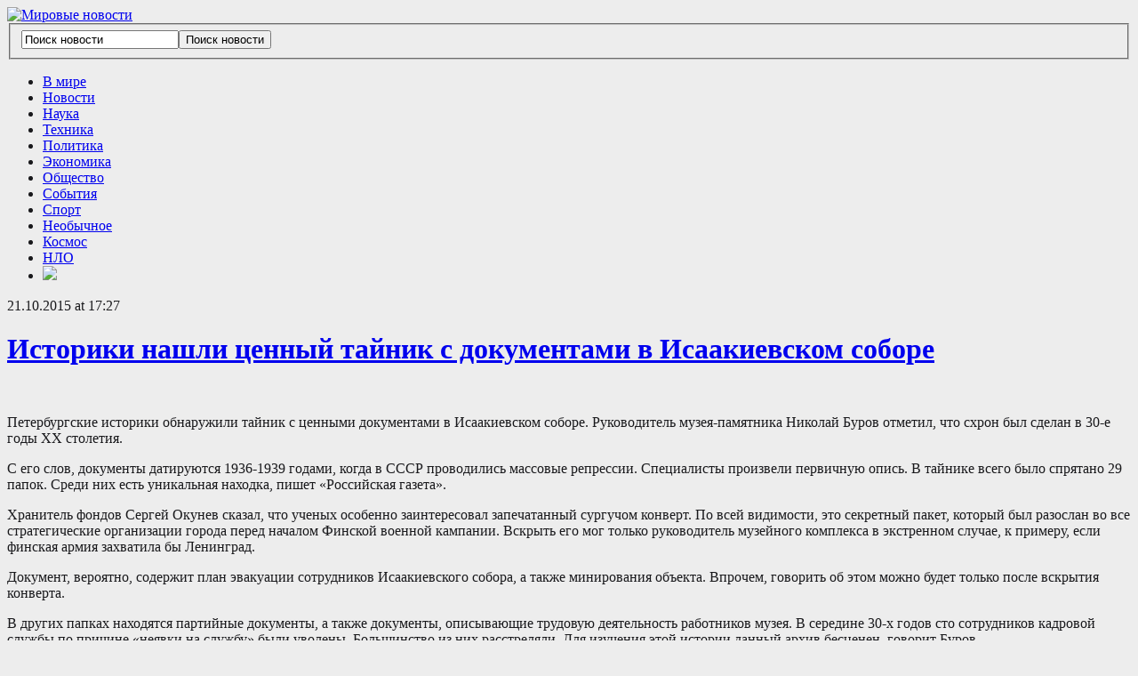

--- FILE ---
content_type: text/html; charset=UTF-8
request_url: http://nowesti.ru/istoriki-nashli-cennyi-tainik-s-dokymentami-v-isaakievskom-sobore/
body_size: 13588
content:
<!DOCTYPE html>
<html xmlns="http://www.w3.org/1999/xhtml" lang="ru-RU">
<head>
<!-- Global site tag (gtag.js) - Google Analytics -->
<script async src="https://www.googletagmanager.com/gtag/js?id=UA-25944491-3"></script>
<script>
  window.dataLayer = window.dataLayer || [];
  function gtag(){dataLayer.push(arguments);}
  gtag('js', new Date());

  gtag('config', 'UA-25944491-3');
</script>

<script async src="//pagead2.googlesyndication.com/pagead/js/adsbygoogle.js"></script>
<script>
  (adsbygoogle = window.adsbygoogle || []).push({
    google_ad_client: "ca-pub-6490820374952904",
    enable_page_level_ads: true
  });
</script>

    <meta http-equiv="Content-Type" content="text/html; charset=UTF-8" />
    <meta http-equiv="X-UA-Compatible" content="IE=edge,chrome=1">
    <meta name="viewport" content="width=device-width, initial-scale=1.0">
 
    <title>Мировые новости &#8212; Историки нашли ценный тайник с документами в Исаакиевском соборе</title>

    <link rel="stylesheet" type="text/css" href="http://nowesti.ru/wp-content/themes/zitexpress/style.css" media="screen" />
     
	<link rel="pingback" href="http://nowesti.ru/xmlrpc.php" />

    <meta name='robots' content='max-image-preview:large' />
<link rel="alternate" type="application/rss+xml" title="Мировые новости &raquo; Лента" href="https://nowesti.ru/feed/" />
<link rel="alternate" type="application/rss+xml" title="Мировые новости &raquo; Лента комментариев" href="https://nowesti.ru/comments/feed/" />
<link rel="alternate" type="application/rss+xml" title="Мировые новости &raquo; Лента комментариев к &laquo;Историки нашли ценный тайник с документами в Исаакиевском соборе&raquo;" href="https://nowesti.ru/istoriki-nashli-cennyi-tainik-s-dokymentami-v-isaakievskom-sobore/feed/" />
<link rel="alternate" title="oEmbed (JSON)" type="application/json+oembed" href="https://nowesti.ru/wp-json/oembed/1.0/embed?url=https%3A%2F%2Fnowesti.ru%2Fistoriki-nashli-cennyi-tainik-s-dokymentami-v-isaakievskom-sobore%2F" />
<link rel="alternate" title="oEmbed (XML)" type="text/xml+oembed" href="https://nowesti.ru/wp-json/oembed/1.0/embed?url=https%3A%2F%2Fnowesti.ru%2Fistoriki-nashli-cennyi-tainik-s-dokymentami-v-isaakievskom-sobore%2F&#038;format=xml" />
<style id='wp-img-auto-sizes-contain-inline-css' type='text/css'>
img:is([sizes=auto i],[sizes^="auto," i]){contain-intrinsic-size:3000px 1500px}
/*# sourceURL=wp-img-auto-sizes-contain-inline-css */
</style>
<style id='wp-emoji-styles-inline-css' type='text/css'>

	img.wp-smiley, img.emoji {
		display: inline !important;
		border: none !important;
		box-shadow: none !important;
		height: 1em !important;
		width: 1em !important;
		margin: 0 0.07em !important;
		vertical-align: -0.1em !important;
		background: none !important;
		padding: 0 !important;
	}
/*# sourceURL=wp-emoji-styles-inline-css */
</style>
<style id='wp-block-library-inline-css' type='text/css'>
:root{--wp-block-synced-color:#7a00df;--wp-block-synced-color--rgb:122,0,223;--wp-bound-block-color:var(--wp-block-synced-color);--wp-editor-canvas-background:#ddd;--wp-admin-theme-color:#007cba;--wp-admin-theme-color--rgb:0,124,186;--wp-admin-theme-color-darker-10:#006ba1;--wp-admin-theme-color-darker-10--rgb:0,107,160.5;--wp-admin-theme-color-darker-20:#005a87;--wp-admin-theme-color-darker-20--rgb:0,90,135;--wp-admin-border-width-focus:2px}@media (min-resolution:192dpi){:root{--wp-admin-border-width-focus:1.5px}}.wp-element-button{cursor:pointer}:root .has-very-light-gray-background-color{background-color:#eee}:root .has-very-dark-gray-background-color{background-color:#313131}:root .has-very-light-gray-color{color:#eee}:root .has-very-dark-gray-color{color:#313131}:root .has-vivid-green-cyan-to-vivid-cyan-blue-gradient-background{background:linear-gradient(135deg,#00d084,#0693e3)}:root .has-purple-crush-gradient-background{background:linear-gradient(135deg,#34e2e4,#4721fb 50%,#ab1dfe)}:root .has-hazy-dawn-gradient-background{background:linear-gradient(135deg,#faaca8,#dad0ec)}:root .has-subdued-olive-gradient-background{background:linear-gradient(135deg,#fafae1,#67a671)}:root .has-atomic-cream-gradient-background{background:linear-gradient(135deg,#fdd79a,#004a59)}:root .has-nightshade-gradient-background{background:linear-gradient(135deg,#330968,#31cdcf)}:root .has-midnight-gradient-background{background:linear-gradient(135deg,#020381,#2874fc)}:root{--wp--preset--font-size--normal:16px;--wp--preset--font-size--huge:42px}.has-regular-font-size{font-size:1em}.has-larger-font-size{font-size:2.625em}.has-normal-font-size{font-size:var(--wp--preset--font-size--normal)}.has-huge-font-size{font-size:var(--wp--preset--font-size--huge)}.has-text-align-center{text-align:center}.has-text-align-left{text-align:left}.has-text-align-right{text-align:right}.has-fit-text{white-space:nowrap!important}#end-resizable-editor-section{display:none}.aligncenter{clear:both}.items-justified-left{justify-content:flex-start}.items-justified-center{justify-content:center}.items-justified-right{justify-content:flex-end}.items-justified-space-between{justify-content:space-between}.screen-reader-text{border:0;clip-path:inset(50%);height:1px;margin:-1px;overflow:hidden;padding:0;position:absolute;width:1px;word-wrap:normal!important}.screen-reader-text:focus{background-color:#ddd;clip-path:none;color:#444;display:block;font-size:1em;height:auto;left:5px;line-height:normal;padding:15px 23px 14px;text-decoration:none;top:5px;width:auto;z-index:100000}html :where(.has-border-color){border-style:solid}html :where([style*=border-top-color]){border-top-style:solid}html :where([style*=border-right-color]){border-right-style:solid}html :where([style*=border-bottom-color]){border-bottom-style:solid}html :where([style*=border-left-color]){border-left-style:solid}html :where([style*=border-width]){border-style:solid}html :where([style*=border-top-width]){border-top-style:solid}html :where([style*=border-right-width]){border-right-style:solid}html :where([style*=border-bottom-width]){border-bottom-style:solid}html :where([style*=border-left-width]){border-left-style:solid}html :where(img[class*=wp-image-]){height:auto;max-width:100%}:where(figure){margin:0 0 1em}html :where(.is-position-sticky){--wp-admin--admin-bar--position-offset:var(--wp-admin--admin-bar--height,0px)}@media screen and (max-width:600px){html :where(.is-position-sticky){--wp-admin--admin-bar--position-offset:0px}}

/*# sourceURL=wp-block-library-inline-css */
</style><style id='wp-block-paragraph-inline-css' type='text/css'>
.is-small-text{font-size:.875em}.is-regular-text{font-size:1em}.is-large-text{font-size:2.25em}.is-larger-text{font-size:3em}.has-drop-cap:not(:focus):first-letter{float:left;font-size:8.4em;font-style:normal;font-weight:100;line-height:.68;margin:.05em .1em 0 0;text-transform:uppercase}body.rtl .has-drop-cap:not(:focus):first-letter{float:none;margin-left:.1em}p.has-drop-cap.has-background{overflow:hidden}:root :where(p.has-background){padding:1.25em 2.375em}:where(p.has-text-color:not(.has-link-color)) a{color:inherit}p.has-text-align-left[style*="writing-mode:vertical-lr"],p.has-text-align-right[style*="writing-mode:vertical-rl"]{rotate:180deg}
/*# sourceURL=http://nowesti.ru/wp-includes/blocks/paragraph/style.min.css */
</style>
<style id='global-styles-inline-css' type='text/css'>
:root{--wp--preset--aspect-ratio--square: 1;--wp--preset--aspect-ratio--4-3: 4/3;--wp--preset--aspect-ratio--3-4: 3/4;--wp--preset--aspect-ratio--3-2: 3/2;--wp--preset--aspect-ratio--2-3: 2/3;--wp--preset--aspect-ratio--16-9: 16/9;--wp--preset--aspect-ratio--9-16: 9/16;--wp--preset--color--black: #000000;--wp--preset--color--cyan-bluish-gray: #abb8c3;--wp--preset--color--white: #ffffff;--wp--preset--color--pale-pink: #f78da7;--wp--preset--color--vivid-red: #cf2e2e;--wp--preset--color--luminous-vivid-orange: #ff6900;--wp--preset--color--luminous-vivid-amber: #fcb900;--wp--preset--color--light-green-cyan: #7bdcb5;--wp--preset--color--vivid-green-cyan: #00d084;--wp--preset--color--pale-cyan-blue: #8ed1fc;--wp--preset--color--vivid-cyan-blue: #0693e3;--wp--preset--color--vivid-purple: #9b51e0;--wp--preset--gradient--vivid-cyan-blue-to-vivid-purple: linear-gradient(135deg,rgb(6,147,227) 0%,rgb(155,81,224) 100%);--wp--preset--gradient--light-green-cyan-to-vivid-green-cyan: linear-gradient(135deg,rgb(122,220,180) 0%,rgb(0,208,130) 100%);--wp--preset--gradient--luminous-vivid-amber-to-luminous-vivid-orange: linear-gradient(135deg,rgb(252,185,0) 0%,rgb(255,105,0) 100%);--wp--preset--gradient--luminous-vivid-orange-to-vivid-red: linear-gradient(135deg,rgb(255,105,0) 0%,rgb(207,46,46) 100%);--wp--preset--gradient--very-light-gray-to-cyan-bluish-gray: linear-gradient(135deg,rgb(238,238,238) 0%,rgb(169,184,195) 100%);--wp--preset--gradient--cool-to-warm-spectrum: linear-gradient(135deg,rgb(74,234,220) 0%,rgb(151,120,209) 20%,rgb(207,42,186) 40%,rgb(238,44,130) 60%,rgb(251,105,98) 80%,rgb(254,248,76) 100%);--wp--preset--gradient--blush-light-purple: linear-gradient(135deg,rgb(255,206,236) 0%,rgb(152,150,240) 100%);--wp--preset--gradient--blush-bordeaux: linear-gradient(135deg,rgb(254,205,165) 0%,rgb(254,45,45) 50%,rgb(107,0,62) 100%);--wp--preset--gradient--luminous-dusk: linear-gradient(135deg,rgb(255,203,112) 0%,rgb(199,81,192) 50%,rgb(65,88,208) 100%);--wp--preset--gradient--pale-ocean: linear-gradient(135deg,rgb(255,245,203) 0%,rgb(182,227,212) 50%,rgb(51,167,181) 100%);--wp--preset--gradient--electric-grass: linear-gradient(135deg,rgb(202,248,128) 0%,rgb(113,206,126) 100%);--wp--preset--gradient--midnight: linear-gradient(135deg,rgb(2,3,129) 0%,rgb(40,116,252) 100%);--wp--preset--font-size--small: 13px;--wp--preset--font-size--medium: 20px;--wp--preset--font-size--large: 36px;--wp--preset--font-size--x-large: 42px;--wp--preset--spacing--20: 0.44rem;--wp--preset--spacing--30: 0.67rem;--wp--preset--spacing--40: 1rem;--wp--preset--spacing--50: 1.5rem;--wp--preset--spacing--60: 2.25rem;--wp--preset--spacing--70: 3.38rem;--wp--preset--spacing--80: 5.06rem;--wp--preset--shadow--natural: 6px 6px 9px rgba(0, 0, 0, 0.2);--wp--preset--shadow--deep: 12px 12px 50px rgba(0, 0, 0, 0.4);--wp--preset--shadow--sharp: 6px 6px 0px rgba(0, 0, 0, 0.2);--wp--preset--shadow--outlined: 6px 6px 0px -3px rgb(255, 255, 255), 6px 6px rgb(0, 0, 0);--wp--preset--shadow--crisp: 6px 6px 0px rgb(0, 0, 0);}:where(.is-layout-flex){gap: 0.5em;}:where(.is-layout-grid){gap: 0.5em;}body .is-layout-flex{display: flex;}.is-layout-flex{flex-wrap: wrap;align-items: center;}.is-layout-flex > :is(*, div){margin: 0;}body .is-layout-grid{display: grid;}.is-layout-grid > :is(*, div){margin: 0;}:where(.wp-block-columns.is-layout-flex){gap: 2em;}:where(.wp-block-columns.is-layout-grid){gap: 2em;}:where(.wp-block-post-template.is-layout-flex){gap: 1.25em;}:where(.wp-block-post-template.is-layout-grid){gap: 1.25em;}.has-black-color{color: var(--wp--preset--color--black) !important;}.has-cyan-bluish-gray-color{color: var(--wp--preset--color--cyan-bluish-gray) !important;}.has-white-color{color: var(--wp--preset--color--white) !important;}.has-pale-pink-color{color: var(--wp--preset--color--pale-pink) !important;}.has-vivid-red-color{color: var(--wp--preset--color--vivid-red) !important;}.has-luminous-vivid-orange-color{color: var(--wp--preset--color--luminous-vivid-orange) !important;}.has-luminous-vivid-amber-color{color: var(--wp--preset--color--luminous-vivid-amber) !important;}.has-light-green-cyan-color{color: var(--wp--preset--color--light-green-cyan) !important;}.has-vivid-green-cyan-color{color: var(--wp--preset--color--vivid-green-cyan) !important;}.has-pale-cyan-blue-color{color: var(--wp--preset--color--pale-cyan-blue) !important;}.has-vivid-cyan-blue-color{color: var(--wp--preset--color--vivid-cyan-blue) !important;}.has-vivid-purple-color{color: var(--wp--preset--color--vivid-purple) !important;}.has-black-background-color{background-color: var(--wp--preset--color--black) !important;}.has-cyan-bluish-gray-background-color{background-color: var(--wp--preset--color--cyan-bluish-gray) !important;}.has-white-background-color{background-color: var(--wp--preset--color--white) !important;}.has-pale-pink-background-color{background-color: var(--wp--preset--color--pale-pink) !important;}.has-vivid-red-background-color{background-color: var(--wp--preset--color--vivid-red) !important;}.has-luminous-vivid-orange-background-color{background-color: var(--wp--preset--color--luminous-vivid-orange) !important;}.has-luminous-vivid-amber-background-color{background-color: var(--wp--preset--color--luminous-vivid-amber) !important;}.has-light-green-cyan-background-color{background-color: var(--wp--preset--color--light-green-cyan) !important;}.has-vivid-green-cyan-background-color{background-color: var(--wp--preset--color--vivid-green-cyan) !important;}.has-pale-cyan-blue-background-color{background-color: var(--wp--preset--color--pale-cyan-blue) !important;}.has-vivid-cyan-blue-background-color{background-color: var(--wp--preset--color--vivid-cyan-blue) !important;}.has-vivid-purple-background-color{background-color: var(--wp--preset--color--vivid-purple) !important;}.has-black-border-color{border-color: var(--wp--preset--color--black) !important;}.has-cyan-bluish-gray-border-color{border-color: var(--wp--preset--color--cyan-bluish-gray) !important;}.has-white-border-color{border-color: var(--wp--preset--color--white) !important;}.has-pale-pink-border-color{border-color: var(--wp--preset--color--pale-pink) !important;}.has-vivid-red-border-color{border-color: var(--wp--preset--color--vivid-red) !important;}.has-luminous-vivid-orange-border-color{border-color: var(--wp--preset--color--luminous-vivid-orange) !important;}.has-luminous-vivid-amber-border-color{border-color: var(--wp--preset--color--luminous-vivid-amber) !important;}.has-light-green-cyan-border-color{border-color: var(--wp--preset--color--light-green-cyan) !important;}.has-vivid-green-cyan-border-color{border-color: var(--wp--preset--color--vivid-green-cyan) !important;}.has-pale-cyan-blue-border-color{border-color: var(--wp--preset--color--pale-cyan-blue) !important;}.has-vivid-cyan-blue-border-color{border-color: var(--wp--preset--color--vivid-cyan-blue) !important;}.has-vivid-purple-border-color{border-color: var(--wp--preset--color--vivid-purple) !important;}.has-vivid-cyan-blue-to-vivid-purple-gradient-background{background: var(--wp--preset--gradient--vivid-cyan-blue-to-vivid-purple) !important;}.has-light-green-cyan-to-vivid-green-cyan-gradient-background{background: var(--wp--preset--gradient--light-green-cyan-to-vivid-green-cyan) !important;}.has-luminous-vivid-amber-to-luminous-vivid-orange-gradient-background{background: var(--wp--preset--gradient--luminous-vivid-amber-to-luminous-vivid-orange) !important;}.has-luminous-vivid-orange-to-vivid-red-gradient-background{background: var(--wp--preset--gradient--luminous-vivid-orange-to-vivid-red) !important;}.has-very-light-gray-to-cyan-bluish-gray-gradient-background{background: var(--wp--preset--gradient--very-light-gray-to-cyan-bluish-gray) !important;}.has-cool-to-warm-spectrum-gradient-background{background: var(--wp--preset--gradient--cool-to-warm-spectrum) !important;}.has-blush-light-purple-gradient-background{background: var(--wp--preset--gradient--blush-light-purple) !important;}.has-blush-bordeaux-gradient-background{background: var(--wp--preset--gradient--blush-bordeaux) !important;}.has-luminous-dusk-gradient-background{background: var(--wp--preset--gradient--luminous-dusk) !important;}.has-pale-ocean-gradient-background{background: var(--wp--preset--gradient--pale-ocean) !important;}.has-electric-grass-gradient-background{background: var(--wp--preset--gradient--electric-grass) !important;}.has-midnight-gradient-background{background: var(--wp--preset--gradient--midnight) !important;}.has-small-font-size{font-size: var(--wp--preset--font-size--small) !important;}.has-medium-font-size{font-size: var(--wp--preset--font-size--medium) !important;}.has-large-font-size{font-size: var(--wp--preset--font-size--large) !important;}.has-x-large-font-size{font-size: var(--wp--preset--font-size--x-large) !important;}
/*# sourceURL=global-styles-inline-css */
</style>

<style id='classic-theme-styles-inline-css' type='text/css'>
/*! This file is auto-generated */
.wp-block-button__link{color:#fff;background-color:#32373c;border-radius:9999px;box-shadow:none;text-decoration:none;padding:calc(.667em + 2px) calc(1.333em + 2px);font-size:1.125em}.wp-block-file__button{background:#32373c;color:#fff;text-decoration:none}
/*# sourceURL=/wp-includes/css/classic-themes.min.css */
</style>
<link rel='stylesheet' id='zoom-theme-utils-css-css' href='http://nowesti.ru/wp-content/themes/zitexpress/functions/wpzoom/assets/css/theme-utils.css?ver=6.9' type='text/css' media='all' />
<link rel='stylesheet' id='wzslider-css' href='http://nowesti.ru/wp-content/plugins/wpzoom-shortcodes/assets/css/wzslider.css?ver=6.9' type='text/css' media='all' />
<link rel='stylesheet' id='wpz-shortcodes-css' href='http://nowesti.ru/wp-content/plugins/wpzoom-shortcodes/assets/css/shortcodes.css?ver=6.9' type='text/css' media='all' />
<link rel='stylesheet' id='zoom-font-awesome-css' href='http://nowesti.ru/wp-content/plugins/wpzoom-shortcodes/assets/css/font-awesome.min.css?ver=6.9' type='text/css' media='all' />
<link rel='stylesheet' id='wpzoom-theme-css' href='http://nowesti.ru/wp-content/themes/zitexpress/styles/default.css?ver=6.9' type='text/css' media='all' />
<link rel='stylesheet' id='wpzoom-custom-css' href='http://nowesti.ru/wp-content/themes/zitexpress/custom.css?ver=1.2.3' type='text/css' media='all' />
<script type="text/javascript" src="http://nowesti.ru/wp-content/plugins/wp-yandex-metrika/assets/YmEc.min.js?ver=1.2.2" id="wp-yandex-metrika_YmEc-js"></script>
<script type="text/javascript" id="wp-yandex-metrika_YmEc-js-after">
/* <![CDATA[ */
window.tmpwpym={datalayername:'dataLayer',counters:JSON.parse('[{"number":"84875803","webvisor":"1"}]'),targets:JSON.parse('[]')};
//# sourceURL=wp-yandex-metrika_YmEc-js-after
/* ]]> */
</script>
<script type="text/javascript" src="http://nowesti.ru/wp-includes/js/jquery/jquery.min.js?ver=3.7.1" id="jquery-core-js"></script>
<script type="text/javascript" src="http://nowesti.ru/wp-includes/js/jquery/jquery-migrate.min.js?ver=3.4.1" id="jquery-migrate-js"></script>
<script type="text/javascript" src="http://nowesti.ru/wp-content/plugins/wp-yandex-metrika/assets/frontend.min.js?ver=1.2.2" id="wp-yandex-metrika_frontend-js"></script>
<script type="text/javascript" src="http://nowesti.ru/wp-content/themes/zitexpress/js/init.js?ver=6.9" id="wpzoom-init-js"></script>
<link rel="https://api.w.org/" href="https://nowesti.ru/wp-json/" /><link rel="alternate" title="JSON" type="application/json" href="https://nowesti.ru/wp-json/wp/v2/posts/18297" /><link rel="EditURI" type="application/rsd+xml" title="RSD" href="https://nowesti.ru/xmlrpc.php?rsd" />
<meta name="generator" content="WordPress 6.9" />
<link rel="canonical" href="https://nowesti.ru/istoriki-nashli-cennyi-tainik-s-dokymentami-v-isaakievskom-sobore/" />
<link rel='shortlink' href='https://nowesti.ru/?p=18297' />
<meta name="verification" content="f612c7d25f5690ad41496fcfdbf8d1" /><style data-context="foundation-flickity-css">/*! Flickity v2.0.2
http://flickity.metafizzy.co
---------------------------------------------- */.flickity-enabled{position:relative}.flickity-enabled:focus{outline:0}.flickity-viewport{overflow:hidden;position:relative;height:100%}.flickity-slider{position:absolute;width:100%;height:100%}.flickity-enabled.is-draggable{-webkit-tap-highlight-color:transparent;tap-highlight-color:transparent;-webkit-user-select:none;-moz-user-select:none;-ms-user-select:none;user-select:none}.flickity-enabled.is-draggable .flickity-viewport{cursor:move;cursor:-webkit-grab;cursor:grab}.flickity-enabled.is-draggable .flickity-viewport.is-pointer-down{cursor:-webkit-grabbing;cursor:grabbing}.flickity-prev-next-button{position:absolute;top:50%;width:44px;height:44px;border:none;border-radius:50%;background:#fff;background:hsla(0,0%,100%,.75);cursor:pointer;-webkit-transform:translateY(-50%);transform:translateY(-50%)}.flickity-prev-next-button:hover{background:#fff}.flickity-prev-next-button:focus{outline:0;box-shadow:0 0 0 5px #09f}.flickity-prev-next-button:active{opacity:.6}.flickity-prev-next-button.previous{left:10px}.flickity-prev-next-button.next{right:10px}.flickity-rtl .flickity-prev-next-button.previous{left:auto;right:10px}.flickity-rtl .flickity-prev-next-button.next{right:auto;left:10px}.flickity-prev-next-button:disabled{opacity:.3;cursor:auto}.flickity-prev-next-button svg{position:absolute;left:20%;top:20%;width:60%;height:60%}.flickity-prev-next-button .arrow{fill:#333}.flickity-page-dots{position:absolute;width:100%;bottom:-25px;padding:0;margin:0;list-style:none;text-align:center;line-height:1}.flickity-rtl .flickity-page-dots{direction:rtl}.flickity-page-dots .dot{display:inline-block;width:10px;height:10px;margin:0 8px;background:#333;border-radius:50%;opacity:.25;cursor:pointer}.flickity-page-dots .dot.is-selected{opacity:1}</style><style data-context="foundation-slideout-css">.slideout-menu{position:fixed;left:0;top:0;bottom:0;right:auto;z-index:0;width:256px;overflow-y:auto;-webkit-overflow-scrolling:touch;display:none}.slideout-menu.pushit-right{left:auto;right:0}.slideout-panel{position:relative;z-index:1;will-change:transform}.slideout-open,.slideout-open .slideout-panel,.slideout-open body{overflow:hidden}.slideout-open .slideout-menu{display:block}.pushit{display:none}</style><!-- WPZOOM Theme / Framework -->
<meta name="generator" content="LitePress 1.2.3" />
<meta name="generator" content="WPZOOM Framework 2.0.9" />
<style type="text/css">body{color:#19191c;}
.category-widget .tabs li a.current{background:#83889c;}
.widget h3.title {color:#474b57;}
</style>
<script type="text/javascript">document.write('<style type="text/css">.tabber{display:none;}</style>');</script><style type="text/css" id="custom-background-css">
body.custom-background { background-color: #ededed; }
</style>
	        <!-- Yandex.Metrica counter -->
        <script type="text/javascript">
            (function (m, e, t, r, i, k, a) {
                m[i] = m[i] || function () {
                    (m[i].a = m[i].a || []).push(arguments)
                };
                m[i].l = 1 * new Date();
                k = e.createElement(t), a = e.getElementsByTagName(t)[0], k.async = 1, k.src = r, a.parentNode.insertBefore(k, a)
            })

            (window, document, "script", "https://mc.yandex.ru/metrika/tag.js", "ym");

            ym("84875803", "init", {
                clickmap: true,
                trackLinks: true,
                accurateTrackBounce: true,
                webvisor: true,
                ecommerce: "dataLayer",
                params: {
                    __ym: {
                        "ymCmsPlugin": {
                            "cms": "wordpress",
                            "cmsVersion":"6.9",
                            "pluginVersion": "1.2.2",
                            "ymCmsRip": "1296256498"
                        }
                    }
                }
            });
        </script>
        <!-- /Yandex.Metrica counter -->
        <link rel="icon" href="https://nowesti.ru/wp-content/uploads/2026/01/cropped-favicon-32x32.png" sizes="32x32" />
<link rel="icon" href="https://nowesti.ru/wp-content/uploads/2026/01/cropped-favicon-192x192.png" sizes="192x192" />
<link rel="apple-touch-icon" href="https://nowesti.ru/wp-content/uploads/2026/01/cropped-favicon-180x180.png" />
<meta name="msapplication-TileImage" content="https://nowesti.ru/wp-content/uploads/2026/01/cropped-favicon-270x270.png" />
<style>.ios7.web-app-mode.has-fixed header{ background-color: rgba(187,189,201,.88);}</style>
</head>

<body class="wp-singular post-template-default single single-post postid-18297 single-format-standard custom-background wp-theme-zitexpress">

    <header id="header">
        <div id="navbar"><div class="wrap">
                        <div class="clear"></div>
        </div><!-- /.wrap --></div><!-- /#navbar -->
        
        <div class="wrap">
            
            <div id="logo">
								
				<a href="https://nowesti.ru" title="Новости во всём Мире и даже за его пределами. Наука и техника, экономика, политика,  культура и спорт.">
											<img src="http://nowesti.ru/wp-content/uploads/2015/04/logo-2.png" alt="Мировые новости" />
									</a>
				
							</div><!-- / #logo -->


			
							<div class="search_form">
					<form method="get" id="searchform" action="https://nowesti.ru/">
	<fieldset>
		<input type="text" onblur="if (this.value == '') {this.value = 'Поиск новости';}" onfocus="if (this.value == 'Поиск новости') {this.value = '';}" value="Поиск новости" name="s" id="s" /><input type="submit" id="searchsubmit" value="Поиск новости" />
	</fieldset>
</form>				</div>
			
			 <div class="clear"></div>

         </div>
    </header>
    
    <div id="navbarsecond">
        <div class="wrap">
            <ul id="secondmenu" class="dropdown"><li id="menu-item-12035" class="menu-item menu-item-type-taxonomy menu-item-object-category menu-item-12035"><a href="https://nowesti.ru/category/v_mire/">В мире</a></li>
<li id="menu-item-12040" class="menu-item menu-item-type-taxonomy menu-item-object-category menu-item-12040"><a href="https://nowesti.ru/category/novosti/">Новости</a></li>
<li id="menu-item-12037" class="menu-item menu-item-type-taxonomy menu-item-object-category current-post-ancestor current-menu-parent current-post-parent menu-item-12037"><a href="https://nowesti.ru/category/nauka/">Наука</a></li>
<li id="menu-item-12045" class="menu-item menu-item-type-taxonomy menu-item-object-category menu-item-12045"><a href="https://nowesti.ru/category/texnologii/">Техника</a></li>
<li id="menu-item-12042" class="menu-item menu-item-type-taxonomy menu-item-object-category menu-item-12042"><a href="https://nowesti.ru/category/politika/">Политика</a></li>
<li id="menu-item-12046" class="menu-item menu-item-type-taxonomy menu-item-object-category menu-item-12046"><a href="https://nowesti.ru/category/ekonomika/">Экономика</a></li>
<li id="menu-item-12041" class="menu-item menu-item-type-taxonomy menu-item-object-category menu-item-12041"><a href="https://nowesti.ru/category/obshhestvo/">Общество</a></li>
<li id="menu-item-12043" class="menu-item menu-item-type-taxonomy menu-item-object-category menu-item-12043"><a href="https://nowesti.ru/category/sobytiya/">События</a></li>
<li id="menu-item-12044" class="menu-item menu-item-type-taxonomy menu-item-object-category menu-item-12044"><a href="https://nowesti.ru/category/sport/">Спорт</a></li>
<li id="menu-item-12038" class="menu-item menu-item-type-taxonomy menu-item-object-category menu-item-12038"><a href="https://nowesti.ru/category/neobychnoe/">Необычное</a></li>
<li id="menu-item-12036" class="menu-item menu-item-type-taxonomy menu-item-object-category menu-item-12036"><a href="https://nowesti.ru/category/kosmos/">Космос</a></li>
<li id="menu-item-12039" class="menu-item menu-item-type-taxonomy menu-item-object-category menu-item-12039"><a href="https://nowesti.ru/category/nlo/">НЛО</a></li>
<li id="menu-item-12047" class="menu-item menu-item-type-custom menu-item-object-custom menu-item-12047"><a href="http://nowesti.ru/feed" title="RSS"><img src="/wp-includes/images/rss.png"></a></li>
</ul>        </div><!-- /.wrap -->
        <div class="clear"></div>
    </div><!-- /#navbarsecond -->

    <div class="wrap">
<div id="main">
	
	<div id="content">

		 		
		<div class="post-meta">
			21.10.2015 at 17:27
			
							 
		</div><!-- /.post-meta -->	
		
		
		<h1 class="title">
			<a href="https://nowesti.ru/istoriki-nashli-cennyi-tainik-s-dokymentami-v-isaakievskom-sobore/" title="Permalink to Историки нашли ценный тайник с документами в Исаакиевском соборе" rel="bookmark">Историки нашли ценный тайник с документами в Исаакиевском соборе</a>
		</h1>
		
		
  			  				
			<div id="post-18297" class="clearfix post-18297 post type-post status-publish format-standard hentry category-nauka">
				 
				<div class="entry">
					<p><img decoding="async" src="/wp-content/uploads/2015/10/9e2658db84bad9f222f5286ea21b4cb9.jpg" alt="" /></p>
<p>Петербургские историки обнаружили тайник с ценными документами в Исаакиевском соборе. <span id="more-18297"></span>Руководитель музея-памятника Николай Буров отметил, что схрон был сделан в 30-е годы XX столетия.</p>
<p>С его слов, документы датируются 1936-1939 годами, когда в СССР проводились массовые репрессии. Специалисты произвели первичную опись. В тайнике всего было спрятано 29 папок. Среди них есть уникальная находка, пишет &#171;Российская газета&#187;.</p>
<p>Хранитель фондов Сергей Окунев сказал, что ученых особенно заинтересовал запечатанный сургучом конверт. По всей видимости, это секретный пакет, который был разослан во все стратегические организации города перед началом Финской военной кампании. Вскрыть его мог только руководитель музейного комплекса в экстренном случае, к примеру, если финская армия захватила бы Ленинград.</p>
<p>Документ, вероятно, содержит план эвакуации сотрудников Исаакиевского собора, а также минирования объекта. Впрочем, говорить об этом можно будет только после вскрытия конверта.</p>
<p>В других папках находятся партийные документы, а также документы, описывающие трудовую деятельность работников музея. В середине 30-х годов сто сотрудников кадровой службы по причине «неявки на службу» были уволены. Большинство из них расстреляли. Для изучения этой истории данный архив бесценен, говорит Буров.</p>

<script type="text/javascript">(function(w,doc) {
if (!w.__utlWdgt ) {
    w.__utlWdgt = true;
    var d = doc, s = d.createElement('script'), g = 'getElementsByTagName';
    s.type = 'text/javascript'; s.charset='UTF-8'; s.async = true;
    s.src = ('https:' == w.location.protocol ? 'https' : 'http')  + '://w.uptolike.com/widgets/v1/uptolike.js';
    var h=d[g]('body')[0];
    h.appendChild(s);
}})(window,document);
</script>
<div style="text-align:left;" data-lang="ru" data-url="https://nowesti.ru/istoriki-nashli-cennyi-tainik-s-dokymentami-v-isaakievskom-sobore/" data-mobile-view="true" data-share-size="30" data-like-text-enable="false" data-background-alpha="0.0" data-pid="cmsnowestiru" data-mode="share" data-background-color="#ffffff" data-share-shape="round-rectangle" data-share-counter-size="12" data-icon-color="#ffffff" data-mobile-sn-ids="fb.vk.tw.ok.wh.tm.vb." data-text-color="#000000" data-buttons-color="#FFFFFF" data-counter-background-color="#ffffff" data-share-counter-type="common" data-orientation="horizontal" data-following-enable="false" data-sn-ids="fb.vk.tw.ok.li.bl." data-preview-mobile="false" data-selection-enable="true" data-exclude-show-more="false" data-share-style="1" data-counter-background-alpha="1.0" data-top-button="false" class="uptolike-buttons" ></div>
					<div class="clear"></div>
					
										<div class="clear"></div>
				
				</div><!-- / .entry -->
				<div class="clear"></div>
			 
			</div><!-- #post-18297 -->

			
						
			
			

													 
		 
			<div id="comments">




	<div id="respond" class="comment-respond">
		<h3 id="reply-title" class="comment-reply-title">Оставить комментарий <small><a rel="nofollow" id="cancel-comment-reply-link" href="/istoriki-nashli-cennyi-tainik-s-dokymentami-v-isaakievskom-sobore/#respond" style="display:none;">Cancel</a></small></h3><p class="must-log-in">Для отправки комментария вам необходимо <a href="https://nowesti.ru/wp-login.php?redirect_to=https%3A%2F%2Fnowesti.ru%2Fistoriki-nashli-cennyi-tainik-s-dokymentami-v-isaakievskom-sobore%2F">авторизоваться</a>.</p>	</div><!-- #respond -->
	 
</div><!-- #comments -->			
		
	</div><!-- /#content -->
	
	
	<section id="sidebar">
	
		
 	<div id="wpzoom-feature-posts-3" class="widget feature-posts"><h3 class="title">Наука</h3><ul class="feature-posts-list"><li><a href="https://nowesti.ru/gel-boretsya-s-alkogolem/" title="Гель борется с алкоголем"><img src="http://nowesti.ru/wp-content/uploads/2024/05/petchen.jpg" alt="Гель борется с алкоголем" class="Thumbnail thumbnail recent-widget " width="75" height="50" /></a><a href="https://nowesti.ru/gel-boretsya-s-alkogolem/">Гель борется с алкоголем</a> <br /><small>Май 14, 2024</small> <br /><span class="post-excerpt">Разработка швейцарских ученых представляет собой инновационный гель для борьбы с</span><div class="clear"></div></li><li><a href="https://nowesti.ru/gigantskoe-uglerodnoe-ozero-pod-jelloustounom/" title="Гигантское углеродное озеро под Йеллоустоуном"><img src="http://nowesti.ru/wp-content/uploads/2024/05/Йелоу.jpg" alt="Гигантское углеродное озеро под Йеллоустоуном" class="Thumbnail thumbnail recent-widget " width="75" height="50" /></a><a href="https://nowesti.ru/gigantskoe-uglerodnoe-ozero-pod-jelloustounom/">Гигантское углеродное озеро под Йеллоустоуном</a> <br /><small>Май 06, 2024</small> <br /><span class="post-excerpt">Исследователи из Великобритании и Франции нашли глубоко под земной поверхностью в</span><div class="clear"></div></li></ul><div class="clear"></div><div class="clear"></div></div><div id="wpzoom-feature-posts-9" class="widget feature-posts"><h3 class="title">Технологии</h3><ul class="feature-posts-list"><li><a href="https://nowesti.ru/chto-nam-dayot-ii/" title="Что нам даёт ИИ"><img src="http://nowesti.ru/wp-content/uploads/2024/04/image-1.png" alt="Что нам даёт ИИ" class="Thumbnail thumbnail recent-widget " width="75" height="50" /></a><a href="https://nowesti.ru/chto-nam-dayot-ii/">Что нам даёт ИИ</a> <br /><small>Ноя 23, 2024</small> <br /><span class="post-excerpt">Достижения искусственного интеллекта: прорыв в технологиях будущего Искусственный</span><div class="clear"></div></li><li><a href="https://nowesti.ru/drevnie-tropy-mertvyx-v-baltinglasse/" title="Древние «тропы мертвых» в Балтинглассе"><img src="http://nowesti.ru/wp-content/uploads/2024/04/image-6.png" alt="Древние «тропы мертвых» в Балтинглассе" class="Thumbnail thumbnail recent-widget " width="75" height="50" /></a><a href="https://nowesti.ru/drevnie-tropy-mertvyx-v-baltinglasse/">Древние «тропы мертвых» в Балтинглассе</a> <br /><small>Апр 28, 2024</small> <br /><span class="post-excerpt">На раскопках в Балтинглассе, уютном уголке Восточной Ирландии, археологическая</span><div class="clear"></div></li></ul><div class="clear"></div><div class="clear"></div></div><div id="wpzoom-feature-posts-7" class="widget feature-posts"><h3 class="title">Общество</h3><ul class="feature-posts-list"><li><a href="https://nowesti.ru/rusofobiya-v-strukturax-yandeksa/" title="Русофобия в структурах &quot;Яндекса&quot;"><img src="http://nowesti.ru/wp-content/uploads/2024/05/Ят.jpg" alt="Русофобия в структурах &quot;Яндекса&quot;" class="Thumbnail thumbnail recent-widget " width="75" height="50" /></a><a href="https://nowesti.ru/rusofobiya-v-strukturax-yandeksa/">Русофобия в структурах &#171;Яндекса&#187;</a> <br /><small>Май 16, 2024</small> <br /><span class="post-excerpt">Издания на платформе Telegram возмущены новой волной русофобии в структурах</span><div class="clear"></div></li><li><a href="https://nowesti.ru/segodnya-gulag-naxoditsya-v-ssha/" title="Сегодня ГУЛАГ находится в США"><img src="http://nowesti.ru/wp-content/uploads/2020/03/gulagusa.jpg" alt="Сегодня ГУЛАГ находится в США" class="Thumbnail thumbnail recent-widget " width="75" height="50" /></a><a href="https://nowesti.ru/segodnya-gulag-naxoditsya-v-ssha/">Сегодня ГУЛАГ находится в США</a> <br /><small>Мар 30, 2020</small> <br /><span class="post-excerpt">В тюрьмах США сегодня сидит больше двух миллионов человек, а кроме того лишены свободы</span><div class="clear"></div></li></ul><div class="clear"></div><div class="clear"></div></div><div id="wpzoom-feature-posts-13" class="widget feature-posts"><h3 class="title">Политика</h3><ul class="feature-posts-list"><li><a href="https://nowesti.ru/taker-karlson-nato-ugroza-dlya-ssha/" title="Такер Карлсон: НАТО-угроза для США"><img src="http://nowesti.ru/wp-content/uploads/2024/05/image.png" alt="Такер Карлсон: НАТО-угроза для США" class="Thumbnail thumbnail recent-widget " width="75" height="50" /></a><a href="https://nowesti.ru/taker-karlson-nato-ugroza-dlya-ssha/">Такер Карлсон: НАТО-угроза для США</a> <br /><small>Май 04, 2024</small> <br /><span class="post-excerpt">Американский публицист Такер Карлсон выразил мнение, что деятельность НАТО не только</span><div class="clear"></div></li><li><a href="https://nowesti.ru/unichtozhenie-al-bagdadi-fejk-nyus/" title="«Уничтожение» аль-Багдади - &quot;фейк ньюс&quot;?"><img src="http://nowesti.ru/wp-content/uploads/2019/11/albagdad.jpg" alt="«Уничтожение» аль-Багдади - &quot;фейк ньюс&quot;?" class="Thumbnail thumbnail recent-widget " width="75" height="50" /></a><a href="https://nowesti.ru/unichtozhenie-al-bagdadi-fejk-nyus/">«Уничтожение» аль-Багдади &#8212; &#171;фейк ньюс&#187;?</a> <br /><small>Янв 28, 2020</small> <br /><span class="post-excerpt">Соединенные Штаты, заявлением о том, что якобы убитый главарь запрещенной в РФ ИГ1 Абу</span><div class="clear"></div></li></ul><div class="clear"></div><div class="clear"></div></div><div id="wpzoom-feature-posts-12" class="widget feature-posts"><h3 class="title">Экономика</h3><ul class="feature-posts-list"><li><a href="https://nowesti.ru/torgovaya-vojna-trampa-s-kitaem/" title="Торговая война Трампа с Китаем"><img src="http://nowesti.ru/wp-content/uploads/2019/05/usakitay.jpg" alt="Торговая война Трампа с Китаем" class="Thumbnail thumbnail recent-widget " width="75" height="50" /></a><a href="https://nowesti.ru/torgovaya-vojna-trampa-s-kitaem/">Торговая война Трампа с Китаем</a> <br /><small>Май 13, 2019</small> <br /><span class="post-excerpt">С 10 мая 2019 года, как и грозил Китаю Дональд Трамп, США подняли пошлины на многие</span><div class="clear"></div></li><li><a href="https://nowesti.ru/alternativa-swift/" title="Альтернатива SWIFT"><img src="http://nowesti.ru/wp-content/uploads/2018/10/altswift.jpg" alt="Альтернатива SWIFT" class="Thumbnail thumbnail recent-widget " width="75" height="50" /></a><a href="https://nowesti.ru/alternativa-swift/">Альтернатива SWIFT</a> <br /><small>Окт 05, 2018</small> <br /><span class="post-excerpt">Россия присоединится к независимой от США платежной системе. Заявление об этом сделал</span><div class="clear"></div></li></ul><div class="clear"></div><div class="clear"></div></div><div id="wpzoom-feature-posts-4" class="widget feature-posts"><h3 class="title">Спорт</h3><ul class="feature-posts-list"><li><a href="https://nowesti.ru/rossijskoe-antidopingovoe-agentstvo-vosstanovleno-v-pravax/" title="Российское антидопинговое агентство восстановлено в правах"><img src="http://nowesti.ru/wp-content/uploads/2018/09/rusadawada.jpg" alt="Российское антидопинговое агентство восстановлено в правах" class="Thumbnail thumbnail recent-widget " width="75" height="50" /></a><a href="https://nowesti.ru/rossijskoe-antidopingovoe-agentstvo-vosstanovleno-v-pravax/">Российское антидопинговое агентство восстановлено в правах</a> <br /><small>Сен 23, 2018</small> <br /><span class="post-excerpt">В четверг 20 сентября 2018 года на Сейшельских Островах проходило заседание исполкома WADA</span><div class="clear"></div></li><li><a href="https://nowesti.ru/pobeda-rossijskix-gimnastok-v-bolgarii/" title="Победа российских гимнасток в Болгарии"><img src="http://nowesti.ru/wp-content/uploads/2018/09/gimnastkiru.jpg" alt="Победа российских гимнасток в Болгарии" class="Thumbnail thumbnail recent-widget " width="75" height="50" /></a><a href="https://nowesti.ru/pobeda-rossijskix-gimnastok-v-bolgarii/">Победа российских гимнасток в Болгарии</a> <br /><small>Сен 16, 2018</small> <br /><span class="post-excerpt">На чемпионате мира в Болгарии сборная России по художественной гимнастике в</span><div class="clear"></div></li></ul><div class="clear"></div><div class="clear"></div></div><div id="custom_html-2" class="widget_text widget widget_custom_html"><h3 class="title">Статистика</h3><div class="textwidget custom-html-widget"><!--LiveInternet counter--><a href="https://www.liveinternet.ru/click"
target="_blank"><img id="licnt32E2" width="88" height="31" style="border:0" 
title="LiveInternet"
src="[data-uri]"
alt=""/></a><script>(function(d,s){d.getElementById("licnt32E2").src=
"https://counter.yadro.ru/hit?t58.6;r"+escape(d.referrer)+
((typeof(s)=="undefined")?"":";s"+s.width+"*"+s.height+"*"+
(s.colorDepth?s.colorDepth:s.pixelDepth))+";u"+escape(d.URL)+
";h"+escape(d.title.substring(0,150))+";"+Math.random()})
(document,screen)</script><!--/LiveInternet-->
</div><div class="clear"></div></div> 	
 		<div class="clear"></div>
</section> 
<div class="clear"></div>
 
</div><!-- /#main -->
	<div id="footer"> 
	
		  			
			<div class="column">
							</div><!-- / .column -->
			
			<div class="column">
							</div><!-- / .column -->
			
			<div class="column last">
							</div><!-- / .column -->
 
		        <div class="clear"></div>
        
        <div class="copyright">
			<div class="left">
				Copyright &copy; 2026 Мировые новости. All Rights Reserved.
			</div>
			<div class="right">
				<p class="wpzoom"><img src="http://nowesti.ru/wp-content/themes/zitexpress/images/wpzoom.png" alt="WPZOOM" /></a> Designed by</p>
			</div>
			
		</div><!-- /.copyright -->
 
    </div>
 
</div><!-- /.wrap -->

	
<script type="text/javascript" src="https://apis.google.com/js/plusone.js"></script>            <noscript>
                <div>
                    <img src="https://mc.yandex.ru/watch/84875803" style="position:absolute; left:-9999px;" alt=""/>
                </div>
            </noscript>
            <script type="speculationrules">
{"prefetch":[{"source":"document","where":{"and":[{"href_matches":"/*"},{"not":{"href_matches":["/wp-*.php","/wp-admin/*","/wp-content/uploads/*","/wp-content/*","/wp-content/plugins/*","/wp-content/themes/zitexpress/*","/*\\?(.+)"]}},{"not":{"selector_matches":"a[rel~=\"nofollow\"]"}},{"not":{"selector_matches":".no-prefetch, .no-prefetch a"}}]},"eagerness":"conservative"}]}
</script>
<!-- Powered by WPtouch: 4.3.62 --><script>(function($){$(document).ready(function(){});})(jQuery);</script><script type="text/javascript" src="http://nowesti.ru/wp-includes/js/comment-reply.min.js?ver=6.9" id="comment-reply-js" async="async" data-wp-strategy="async" fetchpriority="low"></script>
<script type="text/javascript" src="http://nowesti.ru/wp-content/themes/zitexpress/js/app.js?ver=6.9" id="wpzoom-app-js"></script>
<script type="text/javascript" src="http://nowesti.ru/wp-content/themes/zitexpress/js/jcarousel.js?ver=6.9" id="wpzoom-jcarousel-js"></script>
<script type="text/javascript" src="http://nowesti.ru/wp-content/themes/zitexpress/js/tabs.js?ver=6.9" id="wpzoom-tabs-js"></script>
<script type="text/javascript" src="http://nowesti.ru/wp-content/themes/zitexpress/js/dropdown.js?ver=6.9" id="wpzoom-dropdown-js"></script>
<script type="text/javascript" src="http://nowesti.ru/wp-content/plugins/wpzoom-shortcodes/assets/js/galleria.js" id="galleria-js"></script>
<script type="text/javascript" src="http://nowesti.ru/wp-content/plugins/wpzoom-shortcodes/assets/js/wzslider.js" id="wzslider-js"></script>
<script id="wp-emoji-settings" type="application/json">
{"baseUrl":"https://s.w.org/images/core/emoji/17.0.2/72x72/","ext":".png","svgUrl":"https://s.w.org/images/core/emoji/17.0.2/svg/","svgExt":".svg","source":{"concatemoji":"http://nowesti.ru/wp-includes/js/wp-emoji-release.min.js?ver=6.9"}}
</script>
<script type="module">
/* <![CDATA[ */
/*! This file is auto-generated */
const a=JSON.parse(document.getElementById("wp-emoji-settings").textContent),o=(window._wpemojiSettings=a,"wpEmojiSettingsSupports"),s=["flag","emoji"];function i(e){try{var t={supportTests:e,timestamp:(new Date).valueOf()};sessionStorage.setItem(o,JSON.stringify(t))}catch(e){}}function c(e,t,n){e.clearRect(0,0,e.canvas.width,e.canvas.height),e.fillText(t,0,0);t=new Uint32Array(e.getImageData(0,0,e.canvas.width,e.canvas.height).data);e.clearRect(0,0,e.canvas.width,e.canvas.height),e.fillText(n,0,0);const a=new Uint32Array(e.getImageData(0,0,e.canvas.width,e.canvas.height).data);return t.every((e,t)=>e===a[t])}function p(e,t){e.clearRect(0,0,e.canvas.width,e.canvas.height),e.fillText(t,0,0);var n=e.getImageData(16,16,1,1);for(let e=0;e<n.data.length;e++)if(0!==n.data[e])return!1;return!0}function u(e,t,n,a){switch(t){case"flag":return n(e,"\ud83c\udff3\ufe0f\u200d\u26a7\ufe0f","\ud83c\udff3\ufe0f\u200b\u26a7\ufe0f")?!1:!n(e,"\ud83c\udde8\ud83c\uddf6","\ud83c\udde8\u200b\ud83c\uddf6")&&!n(e,"\ud83c\udff4\udb40\udc67\udb40\udc62\udb40\udc65\udb40\udc6e\udb40\udc67\udb40\udc7f","\ud83c\udff4\u200b\udb40\udc67\u200b\udb40\udc62\u200b\udb40\udc65\u200b\udb40\udc6e\u200b\udb40\udc67\u200b\udb40\udc7f");case"emoji":return!a(e,"\ud83e\u1fac8")}return!1}function f(e,t,n,a){let r;const o=(r="undefined"!=typeof WorkerGlobalScope&&self instanceof WorkerGlobalScope?new OffscreenCanvas(300,150):document.createElement("canvas")).getContext("2d",{willReadFrequently:!0}),s=(o.textBaseline="top",o.font="600 32px Arial",{});return e.forEach(e=>{s[e]=t(o,e,n,a)}),s}function r(e){var t=document.createElement("script");t.src=e,t.defer=!0,document.head.appendChild(t)}a.supports={everything:!0,everythingExceptFlag:!0},new Promise(t=>{let n=function(){try{var e=JSON.parse(sessionStorage.getItem(o));if("object"==typeof e&&"number"==typeof e.timestamp&&(new Date).valueOf()<e.timestamp+604800&&"object"==typeof e.supportTests)return e.supportTests}catch(e){}return null}();if(!n){if("undefined"!=typeof Worker&&"undefined"!=typeof OffscreenCanvas&&"undefined"!=typeof URL&&URL.createObjectURL&&"undefined"!=typeof Blob)try{var e="postMessage("+f.toString()+"("+[JSON.stringify(s),u.toString(),c.toString(),p.toString()].join(",")+"));",a=new Blob([e],{type:"text/javascript"});const r=new Worker(URL.createObjectURL(a),{name:"wpTestEmojiSupports"});return void(r.onmessage=e=>{i(n=e.data),r.terminate(),t(n)})}catch(e){}i(n=f(s,u,c,p))}t(n)}).then(e=>{for(const n in e)a.supports[n]=e[n],a.supports.everything=a.supports.everything&&a.supports[n],"flag"!==n&&(a.supports.everythingExceptFlag=a.supports.everythingExceptFlag&&a.supports[n]);var t;a.supports.everythingExceptFlag=a.supports.everythingExceptFlag&&!a.supports.flag,a.supports.everything||((t=a.source||{}).concatemoji?r(t.concatemoji):t.wpemoji&&t.twemoji&&(r(t.twemoji),r(t.wpemoji)))});
//# sourceURL=http://nowesti.ru/wp-includes/js/wp-emoji-loader.min.js
/* ]]> */
</script>
 

</body>
</html>
 

--- FILE ---
content_type: text/html; charset=utf-8
request_url: https://www.google.com/recaptcha/api2/aframe
body_size: 269
content:
<!DOCTYPE HTML><html><head><meta http-equiv="content-type" content="text/html; charset=UTF-8"></head><body><script nonce="WQY-PRxcVfY6TkbtzgZquA">/** Anti-fraud and anti-abuse applications only. See google.com/recaptcha */ try{var clients={'sodar':'https://pagead2.googlesyndication.com/pagead/sodar?'};window.addEventListener("message",function(a){try{if(a.source===window.parent){var b=JSON.parse(a.data);var c=clients[b['id']];if(c){var d=document.createElement('img');d.src=c+b['params']+'&rc='+(localStorage.getItem("rc::a")?sessionStorage.getItem("rc::b"):"");window.document.body.appendChild(d);sessionStorage.setItem("rc::e",parseInt(sessionStorage.getItem("rc::e")||0)+1);localStorage.setItem("rc::h",'1768967508384');}}}catch(b){}});window.parent.postMessage("_grecaptcha_ready", "*");}catch(b){}</script></body></html>

--- FILE ---
content_type: application/javascript;charset=utf-8
request_url: https://w.uptolike.com/widgets/v1/version.js?cb=cb__utl_cb_share_1768967504082949
body_size: 396
content:
cb__utl_cb_share_1768967504082949('1ea92d09c43527572b24fe052f11127b');